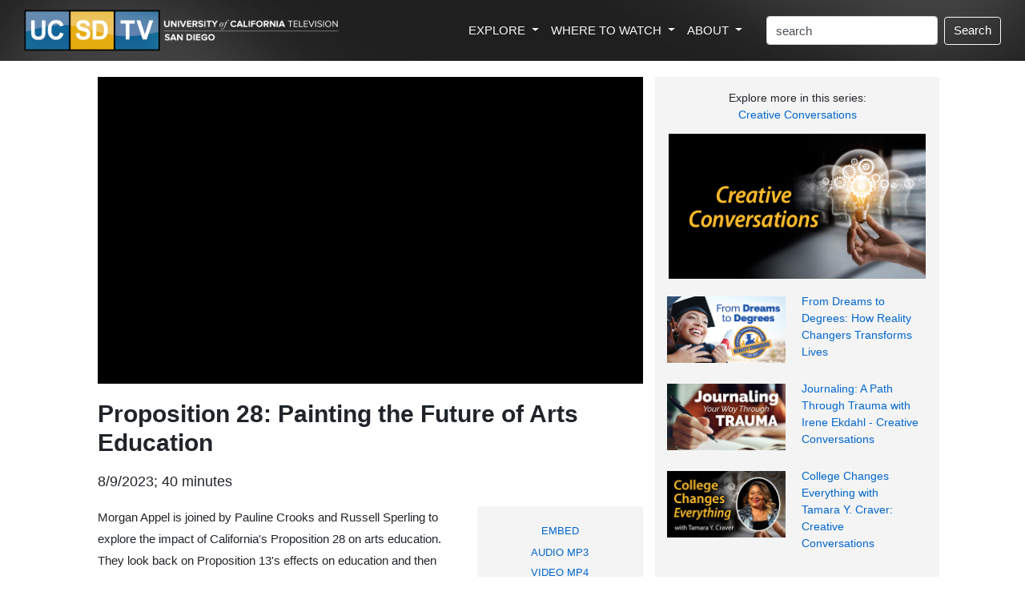

--- FILE ---
content_type: text/html; charset=utf-8
request_url: https://ucsd.tv/shows/search-details.aspx?showID=38929
body_size: 33637
content:



<!DOCTYPE html PUBLIC "-//W3C//DTD XHTML 1.1//EN" "http://www.w3.org/TR/xhtml11/DTD/xhtml11.dtd">

<html xmlns="http://www.w3.org/1999/xhtml" xml:lang="en">

    <!-- Global site tag (gtag.js) - Google Analytics -->
<script async src="https://www.googletagmanager.com/gtag/js?id=UA-4789603-2"></script>
<script>
  window.dataLayer = window.dataLayer || [];
  function gtag(){dataLayer.push(arguments);}
  gtag('js', new Date());

  gtag('config', 'UA-4789603-2');
</script>

<title>VIDEO: Proposition 28: Painting the Future of Arts Education - UCSD-TV - University of California Television, San Diego</title>


<!-- Other Meta Tags -->
<meta http-equiv="Content-Type" content="text/html; charset=utf-8" />
<meta name="viewport" content="width=device-width, initial-scale=1, shrink-to-fit=no">
<meta name="twitter:card" content="summary" />
<meta name="twitter:site" content="@UCSDTV" />
<meta name="twitter:creator" content="@UCSDTV" />
<meta property="og:title" content="VIDEO: Proposition 28: Painting the Future of Arts Education" />
<meta property="og:description" content="Morgan Appel is joined by Pauline Crooks and Russell Sperling to explore the impact of California's Proposition 28 on arts education. They look back on Proposition 13's effects on education and then examine how Proposition 28 aims to revitalize arts education today and the creative economy of the future. Learn about the initiative's purpose, funding allocation, decision-making control, and accountability measures. " />
<meta property="og:image" content="https://www.uctv.tv/images/default/38929.jpg" />
<meta property="og:image:type" content="image/jpeg">
<meta property="og:image:width" content="650">
<meta property="og:image:height" content="366">
<link rel="icon" type="image/png" href="/images/UCSD-TV-icon.png">
<meta name="description" content="University of California Television provides informational, educational, and enrichment television programming to the public and draws upon the vast intellectual, scientific, and creative talents of the University of California." />
<meta http-equiv="imagetoolbar" content="false" />
<meta name="robots" content="all" />
<meta name="author" content="UCTV, University of California Television - https://www.uctv.tv" />

<meta name="keywords" content="Arts education, LEA, arts funding, arts in the classroom, proposition 13, proposition 28, , Arts EducationEducation and SocietySchools and Teaching, 38929, , , ,, UCTV, university of california television, public television, satellite, television, tv, san diego, arts, education, science, humanities, public affairs, health, medicine" />


<!-- Bootstrap CSS -->
<link rel="stylesheet" href="https://maxcdn.bootstrapcdn.com/bootstrap/4.0.0/css/bootstrap.min.css" integrity="sha384-Gn5384xqQ1aoWXA+058RXPxPg6fy4IWvTNh0E263XmFcJlSAwiGgFAW/dAiS6JXm" crossorigin="anonymous">
<link rel="stylesheet" href="https://maxcdn.bootstrapcdn.com/bootstrap/4.1.3/css/bootstrap.min.css">
<link rel="stylesheet" href="https://www.w3schools.com/w3css/4/w3.css">
<link rel="stylesheet" href="https://www.w3schools.com/lib/w3-colors-metro.css">


<!-- Tweet Code -->
<script type="text/javascript" src="//platform.twitter.com/widgets.js"></script>







<!-- Must Have Scripts -->

<link href='https://fonts.googleapis.com/css?family=Montserrat:400,700' rel='stylesheet' type='text/css'>
<link href="https://fonts.googleapis.com/css?family=Lato|Open+Sans" rel="stylesheet">

<link rel="stylesheet" type="text/css" href="/css/boots.css?i=v4" media="screen" />


<style type="text/css">


.video-responsive{
    overflow:hidden;
    padding-bottom:56.25%;
    position:relative;
    height:0;
}
.video-responsive iframe{
    left:0;
    top:0;
    height:100%;
    width:100%;
    position:absolute;
}

.video-responsive video{
    left:0;
    top:0;
    height:100%;
    width:100%;
    position:absolute;
}

.video-responsive soon{
    left:0;
    top:0;
    height:100%;
    width:100%;
    position:absolute;
}


#grad1 {
    height: 200px;
    background-color: LightGray; /* For browsers that do not support gradients */
    background-image: linear-gradient(to bottom right, rgba(238, 238, 238, 1.0), rgba(212, 212, 212, 1.0)); /* Standard syntax (must be last) */
}

#myDIV {
    
    padding: 20px;
    text-align: center;
    background-color: #f4f4f4;
    margin-top: 20px;
}

#myTVDIV {
    width: 100%;
    padding: 0px;
    text-align: center;
    background-color: #f4f4f4;
    margin-top: 20px;
    padding: 0;
}

ol#tv_schedule {
	margin: 0; 
	padding: 20px;
	}
ol#tv_schedule li{
	margin-bottom: 0 !important; 
	list-style-type:none;
	}
#tv_schedule li {
	padding: 5px; 
	margin: 0; 
	font-size: 11px; 
	color: #333; 
	background-color: #f4f4f4;
	list-style-type:none
	}

#tv_schedule li.odd {
	background-color: White;
	list-style-type:none
	}

#tv_schedule span {
	 
	}
	

#relatedSpeaker ul {
list-style: none;
    padding-left: 0;
    list-style-position: inside;
}

#relatedSpeaker ul li {
	list-style: none;
    padding-left: 0;
    list-style-position: inside;
	}
	
#relatedSpeaker li {
	margin-left: 0;
	padding-left: 0;
	list-style-type:none;
	margin-left: -40px;
	}
	
	
.btn {
color: #0066cc; 
 text-decoration: none;
}

.btn:hover {
 color: DarkBlue;
 text-decoration: none;
}	
	
</style>

</head>
<body>


<!-- UCTV, GLOBAL LINKS & SEARCH FIELD -->

<div class="container-fluid">
	<!-- begin header row -->
	<div class="row" style=""> 
		<div class="col hero-image">
			<!-- UCSD-TV-logo-c.png -->
			<nav class="navbar navbar-expand-xl navbar-dark text-light">
				<div class="d-none d-sm-block"><a class="navbar-brand" href="/">
				<img src="/images/UCSD-TV-Logo-C.png"  alt="" class="image-fluid"  style="width: 100%; max-width: 400px;">
				</a></div><div class="d-block d-sm-none"><a class="navbar-brand" href="/">
				<img src="/images/UCSD-TV-Logo-C.png"  alt="" class="image-fluid"  style="width: 100%; max-width: 180px;">
				</a></div>
				<button class="navbar-toggler " type="button" data-toggle="collapse" data-target="#navbarSupportedContent" aria-controls="navbarSupportedContent" aria-expanded="false" aria-label="Toggle navigation">
				<!--<span class="navbar-toggler-icon "  style="background-image: url(https://www.uctv.tv/images/magnifier-4.svg);"></span>-->
				<span class="navbar-toggler-icon "  style="background-image: url(https://www.uctv.tv/images/nav-icon-magnifier4.png);"></span>
				</button>

				<div class="collapse navbar-collapse justify-content-end"  id="navbarSupportedContent" style="">
					<ul class="navbar-nav mr-4 float-lg-right ">
						<li class="nav-item dropdown">
						<a class="nav-link dropdown-toggle text-light" href="#" id="navbarDropdown" role="button" data-toggle="dropdown" aria-haspopup="true" aria-expanded="false">
						  EXPLORE
						</a>
						<div class="dropdown-menu" aria-labelledby="navbarDropdown" style="font-size: .85em; padding: 10px; line-height: 2.0em;  margin-top: 0;" >
	
						  <a class="dropdown-item" href="/topics/" style=""><div style="font-weight: bold;">Topics / Subjects</div>
						  <div class="d-none d-lg-block" style=" line-height: 1.5em; color: #999999; font-size: .9em;">Programs filtered by subjects<br />and categories</div></a>
						  <a class="dropdown-item" href="/playlists/" ><div style="font-weight: bold;" style="font-weight: bold;">Series / Playlists</div>
						  <div class="d-none d-lg-block"  style=" line-height: 1.5em; color: #999999; font-size: .9em;">Curated collections of programs</div></a>
						  <a class="dropdown-item" href="/channels/"><div style="font-weight: bold;">Channels</div>
						  <div class="d-none d-lg-block"  style=" line-height: 1.5em; color: #999999; font-size: .9em;">Themed channels that explore the<br /> research interests of UC partners</div></a>
						  <a class="dropdown-item" href="/movies/"><div style="font-weight: bold;">World Cinema Saturdays</div>
						  <div class="d-none d-lg-block"  style=" line-height: 1.5em; color: #999999; font-size: .9em;">Enjoy old and new classic movies<br />every Saturday night on UCSD-TV.</div></a>
						  <div class="dropdown-divider"></div>
						 
						  <a class="dropdown-item" href="/teachers/" ><div style="font-weight: bold;">Teacher's Resources</div>
						  <div class="d-none d-lg-block"  style=" line-height: 1.5em; color: #999999; font-size: .9em;">Videos aimed at providing resources<br />for teachers in the classroom</div></a>
						 
						  <a class="dropdown-item" href="/speakers/"><div style="font-weight: bold;">Speakers</div></a>
						  <div class="dropdown-divider"></div>
						  <a class="dropdown-item" href="/spanish/"><div style="font-weight: bold;">Spanish Language</div></a>
						  <a class="dropdown-item" href="/portuguese/"><div style="font-weight: bold;">Portuguese Language</div></a>
						  <div class="dropdown-divider"></div>
						  <a class="dropdown-item" href="/search/"><div style="font-weight: bold;">All Videos</div>
						  <div class="d-none d-lg-block" style=" line-height: 1.5em; color: #999999; font-size: .9em;">Complete, searchable UCSD-TV video archive</div></a>
						</div>
					  </li>
					  
					  <li class="nav-item dropdown">
						<a class="nav-link dropdown-toggle text-light" href="#" id="navbarDropdown" role="button" data-toggle="dropdown" aria-haspopup="true" aria-expanded="false">
						  WHERE TO WATCH
						</a>
						<div class="dropdown-menu" aria-labelledby="navbarDropdown"  style="font-size: .85em; padding: 10px; line-height: 2.0em; margin-top: 0;">
						  <a class="dropdown-item" href="/watch/"><div style="font-weight: bold;">TV Schedule</div>
						  <div class="dropdown-divider"></div>
						  <div class="d-none d-lg-block"  style=" line-height: 1.5em; color: #999999; font-size: .9em;">Explore the many ways to watch<br />UCSD-TV programs live and ondemand:</div>
						  
						  <a class="dropdown-item" href="https://www.youtube.com/uctv"  target="_blank"><div style="font-weight: bold;">YouTube</div></a>
						  <a class="dropdown-item" href="/rss"><div style="font-weight: bold;">Podcasts & RSS Feeds</div></a>
						  <a class="dropdown-item" href="https://www.uctv.tv/watch/"  target="_blank"><div style="font-weight: bold;">UCTV's Live Stream</div></a>
						  <a class="dropdown-item" href="/roku/"><div style="font-weight: bold;">Roku</div></a>
						  <a class="dropdown-item" href="https://apps.apple.com/us/app/uctv-videos-and-podcasts/id515973422" target="_blank"><div style="font-weight: bold;">iPhone App</div></a>
						</div>
					  </li>
					  
						<li class="nav-item dropdown">
						<a class="nav-link dropdown-toggle text-light" href="#" id="navbarDropdown" role="button" data-toggle="dropdown" aria-haspopup="true" aria-expanded="false" >
						  ABOUT
						</a>
						<div class="dropdown-menu" aria-labelledby="navbarDropdown"  style="font-size: .85em; padding: 10px; line-height: 2.0em; margin-top: 0;">
						  <a class="dropdown-item" href="/about/"><div style="font-weight: bold;">About UCSD-TV</div></a>
						  <a class="dropdown-item" href="https://myuctv.tv/"   target="_blank"><div style="font-weight: bold;">UCTV Blog</div></a>
						  <a class="dropdown-item" href="/support/"  target="_blank"><div style="font-weight: bold;">Support (Donate)</div></a>
						  <a class="dropdown-item" href="https://www.ucsd.edu"  target="_blank"><div style="font-weight: bold;">University of California, San Diego</div></a>
						  <a class="dropdown-item" href="/vps/"  target="_blank"><div style="font-weight: bold;">Visual Production Services</div></a>
						</div>
					  </li>

					</ul>
					
                    <form method="get" action="/search/"  class="form-inline my-2 my-lg-0">

                        
                            <input class="form-control mr-sm-2" type="text" name="keyword" size="20" class="inputText" value="search" alt="Search Box" onfocus="if(this.value == 'search') { this.value = ''; }" onblur="if(this.value == '') { this.value = 'search'; }" />
                            <button class="btn btn-outline-light my-2 my-sm-0" type="submit" style="color: white;">Search</button>
                        

					</form>
				


				</div>
			</nav>
			 
		</div> <!-- end header column -->
	</div> <!-- end header row -->
	
	

	
</div>



<div class="container-fluid">

<!-- begin bottom row/column with padding-->
	<div class="row" style="background-color: White;margin-top: 20px;">
		<div class="col-xl-10 offset-xl-1" style="background-color: White;">
		
			<!-- begin bottom row -->
			<div class="row" style="">
	
				<!-- begin left column -->
				<div class="col-sm-8" style="">
					
					
						<div id="movie-player" class="">
						
										<!-- YOUTUBE VIDEO PLAYER -->
										<div id="YouTube" style="-webkit-transform: translateZ(0); background-color: Black;">
								
										<div class="video-responsive"><iframe width="620" height="349" src="https://www.youtube.com/embed/NS3tLHdg0z4?rel=0&autoplay=1" frameborder="0" allow="encrypted-media" allowfullscreen></iframe></div>														
										
</div>
										
										
										
										
										<!-- LOCAL VIDEO PLAYER -->
										
										
										
										<!-- COMING SOON / BROADCAST SCHEDULE, ETC -->
										
										
										
										
										
										
										
										
										
										
										
								</div>  <!-- END movieplayer -->
					
								
								<h2 style="margin-top: 20px;font-weight: bolder;">Proposition 28: Painting the Future of Arts Education</h2>
								
								<h5 style="margin: 20px 0;"><div class="">8/9/2023; 40 minutes</div></h5> 
								 
								
								

								
								
								<div class="row">
								
										<div class="col-sm-8" style="line-height: 1.8em;"><p class=""><span style="" >Morgan Appel is joined by Pauline Crooks and Russell Sperling to explore the impact of California's Proposition 28 on arts education. They look back on Proposition 13's effects on education and then examine how Proposition 28 aims to revitalize arts education today and the creative economy of the future. Learn about the initiative's purpose, funding allocation, decision-making control, and accountability measures. </span> (#38929)</p></div>
										
										

										
										
										
					
										
										<!-- begin Gray Embed/Podcast/TV Sched box -->
										<div class="col-sm-4" style="">
										
										
																		<!-- YouTube Embed Code -->
								
								<div id="myDIV" class="rounded" style="display: none; margin-bottom: 20px; font-size: .9em;">
								Copy the following code and paste it into your web page to embed this video:<br><br>
										
								<textarea  class="form-control" rows="5" style="font-size: .9em;"><iframe width="" height="100%" src="https://www.youtube.com/embed/NS3tLHdg0z4" frameborder="0" allowfullscreen></iframe></textarea>
								</div>
					
								<script>
								function myFunction() {
									var x = document.getElementById("myDIV");
									if (x.style.display === "none") {
										x.style.display = "block";
									} else {
										x.style.display = "none";
									}
								}
								</script> 		
										
										
										
										
										
										
										
										<!-- TV Schedule Code -->
								<div id="myTVDIV"  class="rounded" style="display: none; margin-bottom: 20px;">
										
										
										
										
								</div>
								
								<script>
								function myTVFunction() {
									var x = document.getElementById("myTVDIV");
									if (x.style.display === "none") {
										x.style.display = "block";
									} else {
										x.style.display = "none";
									}
								}
								</script> 
										
										
										
										
										<div class="rounded" style="background: #f4f4f4; text-align: center; padding: 15px; line-height: 1.7em; "><small><span id="MoviePodcasts"><button type="button" class="btn btn-link btn-sm" onclick="myFunction()" style="text-decoration: none; ">EMBED</button><div style="font-size: 1.1em;"><a href="http://podcast.uctv.tv/mp3/38929.mp3" class="" >AUDIO MP3</a></div><div style="font-size: 1.1em;"><a href="http://podcast.uctv.tv/vod/38929.mp4"  class="" >VIDEO MP4</a></div></span></small></div>
										</div>
								
										<!-- end gray embed box -->
								
										
								</div>
					
								
								
								
<div class="rounded" style="background-image: linear-gradient(#fdfaf1, #fae9b9); margin-top: 15px; text-align: center; padding: 10px; line-height: 1.7em; ">								
<h5><b>Like what you learn?</b><br /><br />Donate to UCSD-TV to support informative & inspiring programming.</h5>
								
					<div class="w3-container mt-4" style=""><p><a href="/donate"><button class="w3-button w3-small w3-blue w3-round " style="" >DONATE</button></a></p></div>				
								
</div>									
								
								
								
								


								<!-- LINKS & RESOURCES -->
								<a name="links"></a>
								
								
								
								<!-- MORE PROGRAMS WITH SPEAKERS -->
								<span id="MorePrograms"><div style="margin-top: 50px; border-bottom: 1px solid #333; margin-bottom: 30px; font-weight: bold;"><h4 style="font-weight: bold;">More Programs With</h4></div><div id="" class="" style="line-height: 2.0em;" >
<ul id="relatedSpeaker">
<li class="odd"><a href="https://ucsd.tv/speakers/Morgan-Appel-113103" class=""  style="list-style-type:none"><span style="" >Morgan  Appel</span></a></li>
</ul></div></span>
								

								<div id="resource-list"><span id="MoreResourceList" class="pagelinks"></span>
								</div>
								
								<!-- BEGIN INVISIBLE STUFF. KEEP - IF YOU DELETE, THE CODE BREAKS -->
								
								<div id="movie-resources" >
								
								<span id="Message"></span>
								</div>
								
								
								
								
								<!-- END INVISIBLE STUFF -->



		
		
				</div> <!-- end left column -->
				
				<!-- begin sidebar column -->
				<div class="col-sm-4" style="background: #f4f4f4;">
				
				
								
				<div style="margin-top: 15px; text-align: center;"><h5><small>Explore more in this series:</br><a href="/education/creative-conversations" class=""> Creative Conversations</a></small></h5></div>
				<span id="SeriesGraphic"><div style="margin-top: 12px;"><a href="/education/creative-conversations" class="promos"><img src="https://www.uctv.tv/images//series/widescreen/1150.jpg" alt="Creative Conversations" width="100%" border="0" style="padding:2px;" /></div></a></span>
		
	
<span id="lblSeriesURL"></span>		
		

					
							 
						<div class="row" style="margin-top: 20px;">
							<div class="col col-md-12 col-lg-12 col-xl-6" style="display:inline-block !important; ">
							<a href='search-details.aspx?showID=38854' ><img src="https://www.uctv.tv/images/rokupicts/38854.jpg"  alt="" style="width:100%;"/></a></div>

							<div class="col col-md-12 col-lg-12 col-xl-6"  style="display:inline-block !important; margin-left: -10px; margin-top: -15px;"><h5><small><a href="search-details.aspx?showID=38854" style="text-decoration: none; width: 100%;"><span id="lvRelatedChannelVideos_Label1_0"><span style="" >From Dreams to Degrees: How Reality Changers Transforms Lives</span></span></a></small></h5></div>
						
						</div>
					
						<div class="row" style="margin-top: 20px;">
							<div class="col col-md-12 col-lg-12 col-xl-6" style="display:inline-block !important; ">
							<a href='search-details.aspx?showID=39111' ><img src="https://www.uctv.tv/images/rokupicts/39111.jpg"  alt="" style="width:100%;"/></a></div>

							<div class="col col-md-12 col-lg-12 col-xl-6"  style="display:inline-block !important; margin-left: -10px; margin-top: -15px;"><h5><small><a href="search-details.aspx?showID=39111" style="text-decoration: none; width: 100%;"><span id="lvRelatedChannelVideos_Label1_1"><span style="" >Journaling: A Path Through Trauma with Irene Ekdahl - Creative Conversations</span></span></a></small></h5></div>
						
						</div>
					
						<div class="row" style="margin-top: 20px;">
							<div class="col col-md-12 col-lg-12 col-xl-6" style="display:inline-block !important; ">
							<a href='search-details.aspx?showID=38853' ><img src="https://www.uctv.tv/images/rokupicts/38853.jpg"  alt="" style="width:100%;"/></a></div>

							<div class="col col-md-12 col-lg-12 col-xl-6"  style="display:inline-block !important; margin-left: -10px; margin-top: -15px;"><h5><small><a href="search-details.aspx?showID=38853" style="text-decoration: none; width: 100%;"><span id="lvRelatedChannelVideos_Label1_2"><span style="" >College Changes Everything with Tamara Y. Craver: Creative Conversations</span></span></a></small></h5></div>
						
						</div>
					
							 
						  	
					

				<div class="col" style="text-align: right;margin-top: 15px;" ><h5><small><a href="/education/creative-conversations" class="">> see more</a></small></h5></div>
				
				
				
				<!-- RELATED PROGRAMS AUTO -->

								<div id="RelatedShowsAutoPanel">
		
									<span id="RelatedShowBlocks_GotRelated"><div class="" style="margin: 30px 0 20px 0; border-top: 1px solid Gray;"><h4 style="font-weight: bold;">Related Programs</h4></div></span>



    
	    <h4 style=""><small>Arts Education</small></h4>

	    
		  <div class="container-fluid;">
	    
			    
			    <div class="row" style="margin-top: 15px;">
				    <div class="col col-md-12 col-lg-12 col-xl-6" style="display:inline-block !important; "><a href="search-details.aspx?showID=37989"><img src="https://www.uctv.tv/images//rokupicts/37989.jpg" style="width:100%;" /></a></div>
				    <div class="col col-md-12 col-lg-12 col-xl-6"  style="display:inline-block !important; margin-left: -10px; margin-top: -15px;"><h5><small><a href="search-details.aspx?showID=37989" style=" font-weight: light;"><span style="" >The Art of Change: Karlton Hester</span></a></small></h5></div>
			    </div>
			    
	    
			    
			    <div class="row" style="margin-top: 15px;">
				    <div class="col col-md-12 col-lg-12 col-xl-6" style="display:inline-block !important; "><a href="search-details.aspx?showID=37988"><img src="https://www.uctv.tv/images//rokupicts/37988.jpg" style="width:100%;" /></a></div>
				    <div class="col col-md-12 col-lg-12 col-xl-6"  style="display:inline-block !important; margin-left: -10px; margin-top: -15px;"><h5><small><a href="search-details.aspx?showID=37988" style=" font-weight: light;"><span style="" >Let's Jam: Improv with Robert Cochrane</span></a></small></h5></div>
			    </div>
			    
	    
			    
			    <div class="row" style="margin-top: 15px;">
				    <div class="col col-md-12 col-lg-12 col-xl-6" style="display:inline-block !important; "><a href="search-details.aspx?showID=34845"><img src="https://www.uctv.tv/images//rokupicts/34845.jpg" style="width:100%;" /></a></div>
				    <div class="col col-md-12 col-lg-12 col-xl-6"  style="display:inline-block !important; margin-left: -10px; margin-top: -15px;"><h5><small><a href="search-details.aspx?showID=34845" style=" font-weight: light;"><span style="" >Young People's Concert 2019 - La Jolla Symphony and Chorus</span></a></small></h5></div>
			    </div>
			    
	    
		    </div>
	    
	    <div class="col" style="text-align: right;" >
	    <div>
		<div class="" style="margin-top: 15px;">
		    <h5><small><a class="" href="/search-moreresults.aspx?catSubID=2" >&gt; see more</a></small></h5></div>
	    
	</div>
	    </div>
        <div style="clear:both;border: solid #666666; border-width: 0 0 1px 0;margin-bottom: 20px;padding-top:20px;" ></div>
        
	
    
	    <h4 style=""><small>Education and Society</small></h4>

	    
		  <div class="container-fluid;">
	    
			    
			    <div class="row" style="margin-top: 15px;">
				    <div class="col col-md-12 col-lg-12 col-xl-6" style="display:inline-block !important; "><a href="search-details.aspx?showID=40249"><img src="https://www.uctv.tv/images//rokupicts/40249.jpg" style="width:100%;" /></a></div>
				    <div class="col col-md-12 col-lg-12 col-xl-6"  style="display:inline-block !important; margin-left: -10px; margin-top: -15px;"><h5><small><a href="search-details.aspx?showID=40249" style=" font-weight: light;"><span style="" >Addressing Antisemitism on Campus: Lessons from History Challenges for Today</span></a></small></h5></div>
			    </div>
			    
	    
			    
			    <div class="row" style="margin-top: 15px;">
				    <div class="col col-md-12 col-lg-12 col-xl-6" style="display:inline-block !important; "><a href="search-details.aspx?showID=40255"><img src="https://www.uctv.tv/images//rokupicts/40255.jpg" style="width:100%;" /></a></div>
				    <div class="col col-md-12 col-lg-12 col-xl-6"  style="display:inline-block !important; margin-left: -10px; margin-top: -15px;"><h5><small><a href="search-details.aspx?showID=40255" style=" font-weight: light;"><span style="" >Reinventing Lifelong Learning with Edward Abeyta</span></a></small></h5></div>
			    </div>
			    
	    
			    
			    <div class="row" style="margin-top: 15px;">
				    <div class="col col-md-12 col-lg-12 col-xl-6" style="display:inline-block !important; "><a href="search-details.aspx?showID=37921"><img src="https://www.uctv.tv/images//rokupicts/37921.jpg" style="width:100%;" /></a></div>
				    <div class="col col-md-12 col-lg-12 col-xl-6"  style="display:inline-block !important; margin-left: -10px; margin-top: -15px;"><h5><small><a href="search-details.aspx?showID=37921" style=" font-weight: light;"><span style="" >Empowering the Future of Medicine: UniversityLink Medical Science Program</span></a></small></h5></div>
			    </div>
			    
	    
		    </div>
	    
	    <div class="col" style="text-align: right;" >
	    <div>
		<div class="" style="margin-top: 15px;">
		    <h5><small><a class="" href="/search-moreresults.aspx?catSubID=121" >&gt; see more</a></small></h5></div>
	    
	</div>
	    </div>
        <div style="clear:both;border: solid #666666; border-width: 0 0 1px 0;margin-bottom: 20px;padding-top:20px;" ></div>
        
	
    
	    <h4 style=""><small>Schools and Teaching</small></h4>

	    
		  <div class="container-fluid;">
	    
			    
			    <div class="row" style="margin-top: 15px;">
				    <div class="col col-md-12 col-lg-12 col-xl-6" style="display:inline-block !important; "><a href="search-details.aspx?showID=40679"><img src="https://www.uctv.tv/images//rokupicts/40679.jpg" style="width:100%;" /></a></div>
				    <div class="col col-md-12 col-lg-12 col-xl-6"  style="display:inline-block !important; margin-left: -10px; margin-top: -15px;"><h5><small><a href="search-details.aspx?showID=40679" style=" font-weight: light;"><span style="" >A Community Conversation with Dr. Laura Rend&oacute;n</span></a></small></h5></div>
			    </div>
			    
	    
			    
			    <div class="row" style="margin-top: 15px;">
				    <div class="col col-md-12 col-lg-12 col-xl-6" style="display:inline-block !important; "><a href="search-details.aspx?showID=40597"><img src="https://www.uctv.tv/images//rokupicts/40597.jpg" style="width:100%;" /></a></div>
				    <div class="col col-md-12 col-lg-12 col-xl-6"  style="display:inline-block !important; margin-left: -10px; margin-top: -15px;"><h5><small><a href="search-details.aspx?showID=40597" style=" font-weight: light;"><span style="" >Student Success in a Changing Job Market: Career Technical Education</span></a></small></h5></div>
			    </div>
			    
	    
			    
			    <div class="row" style="margin-top: 15px;">
				    <div class="col col-md-12 col-lg-12 col-xl-6" style="display:inline-block !important; "><a href="search-details.aspx?showID=39017"><img src="https://www.uctv.tv/images//rokupicts/39017.jpg" style="width:100%;" /></a></div>
				    <div class="col col-md-12 col-lg-12 col-xl-6"  style="display:inline-block !important; margin-left: -10px; margin-top: -15px;"><h5><small><a href="search-details.aspx?showID=39017" style=" font-weight: light;"><span style="" >Human Rights in Education</span></a></small></h5></div>
			    </div>
			    
	    
		    </div>
	    
	    <div class="col" style="text-align: right;" >
	    <div>
		<div class="" style="margin-top: 15px;">
		    <h5><small><a class="" href="/search-moreresults.aspx?catSubID=123" >&gt; see more</a></small></h5></div>
	    
	</div>
	    </div>
        <div style="clear:both;border: solid #666666; border-width: 0 0 1px 0;margin-bottom: 20px;padding-top:20px;" ></div>
        
	


								
</div>
				<div style="height: 50px;">&nbsp;</div>
				
				</div> <!-- end right column -->
			</div> <!-- end inner row -->
			
		</div> <!-- end outline column -->
	</div> <!-- end outline row -->
	
</div>  <!-- end container fluid -->



<div style="height: 60px;">&nbsp;</div>

<div class="container-fluid" style="background: #f4f4f4; line-height: 1.8em;">
	<div class="row pb-5" >
		<div class="col-md p-md-5 p-sm-3 mt-5" style="text-align: center; border-right: 1px solid Gray;">
		<img src="/images/ucsd-tv-logo-small.png" height="50px;" style=" margin-bottom: 20px;">
		<br  clear="all"/>
		SIGN UP FOR EMAIL UPDATES
		<div style="line-height: 1.5em; margin-top: 15px; margin-bottom: 15px;">
		Subscribe to receive email notifications about featured videos.
		</div>
			<div class="w3-container mt-4" style="text-align: center;"><p><a href="https://app.e2ma.net/app2/audience/signup/1937830/1924659/"><button class="w3-button w3-medium w3-blue w3-round " style="" >Click to Subscribe</button></a></p></div>
		</div>
		<div class="col-md mt-5 ml-md-5 ml-sm-3"><div style="margin-bottom: 15px;">EXPLORE </div>
			<ul class="nav flex-column">
				<li class="nav-item"><a class="nav-link" href="/search/">Videos</a></li>
				<li class="nav-item"><a class="nav-link" href="/topics/">Topics / Subjects</a></li>
				<li class="nav-item"><a class="nav-link" href="/playlists/">Series / Playlists</a></li>
				<li class="nav-item"><a class="nav-link" href="/channels/">Channels</a></li>
				<li class="nav-item"><a class="nav-link" href="/movies/">Movies on Saturday</a></li>
				<li class="nav-item"><a class="nav-link" href="/wheretowatch/">Where to Watch</a></li>
				<li class="nav-item"><a class="nav-link" href="/search/">Search</a></li>
			</ul>
		</div>
		<div class="col-md  mt-5"><div style="margin-bottom: 15px;">LEARN MORE </div>
			<ul class="nav flex-column">
				<li class="nav-item"><a class="nav-link" href="/about/">About UCSD-TV</a></li>
				<li class="nav-item"><a class="nav-link" href="https://myuctv.tv/">UCTV Blog</a></li>
				<li class="nav-item"><a class="nav-link" href="/support/">Support</a></li>
				<li class="nav-item"><a class="nav-link" href="/vps/">Visual Production Services</a></li>
				<li class="nav-item"><a class="nav-link" href="https://ucsd.edu/" target="_blank">University of California, San Diego</a></li>
			</ul>
		</div>
		<div class="col-md  mt-5"><div style="margin-bottom: 15px;">CONNECT </div>
			<ul class="nav flex-column" style="line-height: .7em;">
				<li class="nav-item"  style="line-height: 1.5em;"><a class="nav-link" href="/contact/">Contact UCSD-TV</a></li>
				<li class="nav-item"   style="line-height: 1.5em; margin-bottom: 10px;"><a class="nav-link" href="/forms/feedback.aspx">Feedback</a></li>
				<li class="nav-item" style=""><div style="float: left;"><img src="https://www.uctv.tv/images/social/facebook.png" height="30px;" style="padding-right: 15px;"></div><div><a class="nav-link" href="https://www.facebook.com/ucsdtv" style="" target="_blank">Facebook</a></div></li>
				<li class="nav-item" style=""><div style="float: left;"><img src="https://www.uctv.tv/images/social/youtube.png" height="30px;" style="padding-right: 15px;"></div><div><a class="nav-link" href="https://www.youtube.com/uctv" style="" target="_blank">YouTube</a></div></li>
				<li class="nav-item" style=""><div style="float: left;"><img src="https://www.uctv.tv/images/social/podcasts.png" height="30px;" style="padding-right: 15px;"></div><div><a class="nav-link" href="https://podcasts.apple.com/us/artist/uctv/1280664208?mt=2" style="" target="_blank">Apple Podcasts</a></div></li>
				
			</ul>
		</div>
	</div>
	<div class="row">
		<div class="col-sm float-sm-right" style="">
		<h6><small>(c)2020 Regents of the University of California. All right reserved. <a href="https://www.ucop.edu/terms/" target="_blank">Terms and Conditions of Use.</a></small></h6>
		</div>
	</div>
</div>

    <!-- Optional JavaScript -->
    <!-- jQuery first, then Popper.js, then Bootstrap JS -->
    <script src="https://code.jquery.com/jquery-3.2.1.slim.min.js" integrity="sha384-KJ3o2DKtIkvYIK3UENzmM7KCkRr/rE9/Qpg6aAZGJwFDMVNA/GpGFF93hXpG5KkN" crossorigin="anonymous"></script>
    <script src="https://cdnjs.cloudflare.com/ajax/libs/popper.js/1.12.9/umd/popper.min.js" integrity="sha384-ApNbgh9B+Y1QKtv3Rn7W3mgPxhU9K/ScQsAP7hUibX39j7fakFPskvXusvfa0b4Q" crossorigin="anonymous"></script>
    <script src="https://maxcdn.bootstrapcdn.com/bootstrap/4.0.0/js/bootstrap.min.js" integrity="sha384-JZR6Spejh4U02d8jOt6vLEHfe/JQGiRRSQQxSfFWpi1MquVdAyjUar5+76PVCmYl" crossorigin="anonymous"></script>
    
    
  <!-- Bootstrap JS local fallback -->
  <script>if(typeof($.fn.modal) === 'undefined') {document.write('<script src="../bootstrap/js/bootstrap.min.js"><\/script>')}</script>
  <!-- Bootstrap CSS local fallback -->
  <div id="bootstrapCssTest" class="hidden"></div>
  <script>
    $(function() {
      if ($('#bootstrapCssTest').is(':visible')) {
        $("head").prepend('<link rel="stylesheet" href="../bootstrap/css/bootstrap.min.css">');
      }
    });
  </script>


</body>
</html>

